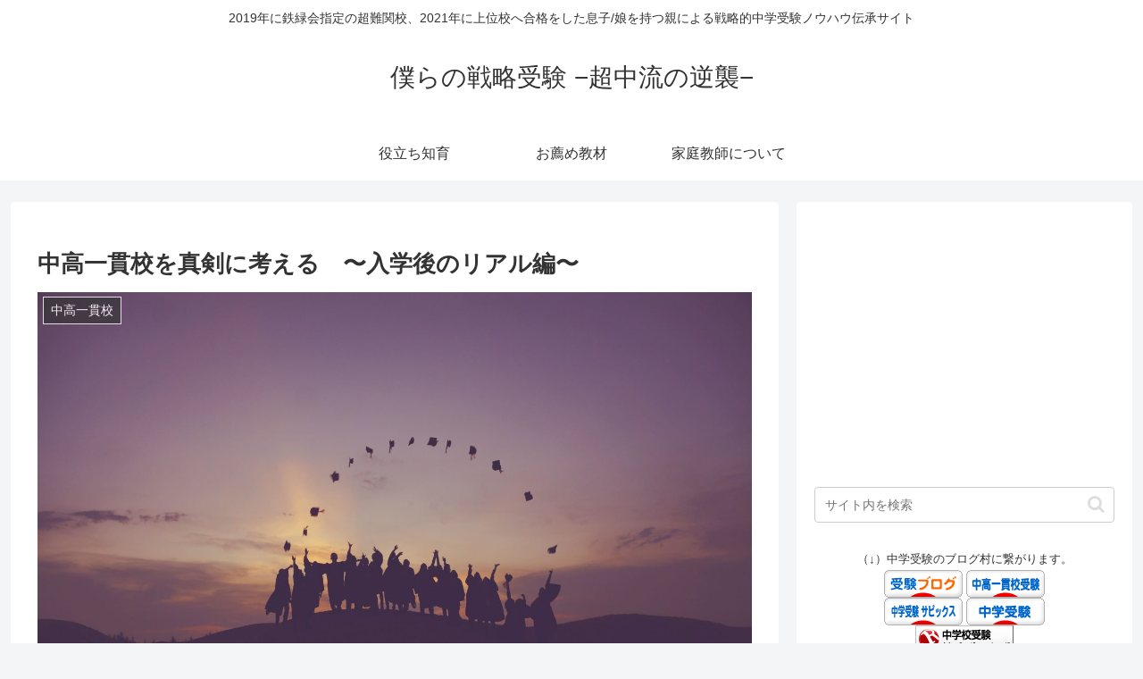

--- FILE ---
content_type: text/html; charset=utf-8
request_url: https://www.google.com/recaptcha/api2/aframe
body_size: -86
content:
<!DOCTYPE HTML><html><head><meta http-equiv="content-type" content="text/html; charset=UTF-8"></head><body><script nonce="Wg67XgAaUTcuAMGXafk6pQ">/** Anti-fraud and anti-abuse applications only. See google.com/recaptcha */ try{var clients={'sodar':'https://pagead2.googlesyndication.com/pagead/sodar?'};window.addEventListener("message",function(a){try{if(a.source===window.parent){var b=JSON.parse(a.data);var c=clients[b['id']];if(c){var d=document.createElement('img');d.src=c+b['params']+'&rc='+(localStorage.getItem("rc::a")?sessionStorage.getItem("rc::b"):"");window.document.body.appendChild(d);sessionStorage.setItem("rc::e",parseInt(sessionStorage.getItem("rc::e")||0)+1);localStorage.setItem("rc::h",'1768846071070');}}}catch(b){}});window.parent.postMessage("_grecaptcha_ready", "*");}catch(b){}</script></body></html>

--- FILE ---
content_type: text/css
request_url: https://kanaharu.net/wp-content/cache/wpfc-minified/eh2t5khl/61f6f.css
body_size: 252
content:
.lazy-hidden,.entry img.lazy-hidden, img.thumbnail.lazy-hidden {
background-color: #ffffff;
background-image: url(//kanaharu.net/wp-content/plugins/a3-lazy-load/assets/css/loading.gif);
background-repeat: no-repeat;
background-position: 50% 50%;
}
figure.wp-block-image img.lazy-hidden {
min-width: 150px;
}
picture source[type="image/webp"] {
display: block;
}

--- FILE ---
content_type: application/javascript; charset=utf-8;
request_url: https://dalc.valuecommerce.com/app3?p=885893847&_s=https%3A%2F%2Fkanaharu.net%2F5777%2F&vf=iVBORw0KGgoAAAANSUhEUgAAAAMAAAADCAYAAABWKLW%2FAAAAMElEQVQYV2NkFGP4nxFRxNA9aTYD43Jm5v%2BvZhYzVL7rZmDM5er6P%2B%2BZC8MHASMGABJzDpIQdwLsAAAAAElFTkSuQmCC
body_size: 618
content:
vc_linkswitch_callback({"t":"696e72f5","r":"aW5y9QAIlzEDkZx2CooERAqKC5bcng","ub":"aW5y9AANpwMDkZx2CooBbQqKC%2FDO%2Bw%3D%3D","vcid":"UivbwkmS5GgbjXa9xXfkiWgi44CskMKZMbin9-lg37s","vcpub":"0.562993","www.ikyu.com":{"a":"2675907","m":"221","g":"30019f768a"},"s":3466195,"approach.yahoo.co.jp":{"a":"2821580","m":"2201292","g":"44629d618e"},"paypaystep.yahoo.co.jp":{"a":"2821580","m":"2201292","g":"44629d618e"},"mini-shopping.yahoo.co.jp":{"a":"2821580","m":"2201292","g":"44629d618e"},"shopping.geocities.jp":{"a":"2821580","m":"2201292","g":"44629d618e"},"l":4,"shopping.yahoo.co.jp":{"a":"2821580","m":"2201292","g":"44629d618e"},"p":885893847,"paypaymall.yahoo.co.jp":{"a":"2821580","m":"2201292","g":"44629d618e"}})

--- FILE ---
content_type: application/javascript
request_url: https://ad.jp.ap.valuecommerce.com/servlet/jsbanner?sid=3466195&pid=886275855
body_size: 908
content:
if(typeof(__vc_paramstr) === "undefined"){__vc_paramstr = "";}if(!__vc_paramstr && location.ancestorOrigins){__vc_dlist = location.ancestorOrigins;__vc_srcurl = "&_su="+encodeURIComponent(document.URL);__vc_dlarr = [];__vc_paramstr = "";for ( var i=0, l=__vc_dlist.length; l>i; i++ ) {__vc_dlarr.push(__vc_dlist[i]);}__vc_paramstr = "&_su="+encodeURIComponent(document.URL);if (__vc_dlarr.length){__vc_paramstr = __vc_paramstr + "&_dl=" + encodeURIComponent(__vc_dlarr.join(','));}}document.write("<A TARGET='_top' HREF='//ck.jp.ap.valuecommerce.com/servlet/referral?va=2797411&sid=3466195&pid=886275855&vcid=Ky9J9O-JyMA3-eLb8RvLWuMGbI_GfrEDFU3iFrnB6p0&vcpub=0.595967"+__vc_paramstr+"' rel='nofollow'><IMG BORDER=0 SRC='//i.imgvc.com/vc/images/00/2a/af/63.gif'></A>");

--- FILE ---
content_type: application/javascript
request_url: https://ad.jp.ap.valuecommerce.com/servlet/jsbanner?sid=3466195&pid=886297045
body_size: 909
content:
if(typeof(__vc_paramstr) === "undefined"){__vc_paramstr = "";}if(!__vc_paramstr && location.ancestorOrigins){__vc_dlist = location.ancestorOrigins;__vc_srcurl = "&_su="+encodeURIComponent(document.URL);__vc_dlarr = [];__vc_paramstr = "";for ( var i=0, l=__vc_dlist.length; l>i; i++ ) {__vc_dlarr.push(__vc_dlist[i]);}__vc_paramstr = "&_su="+encodeURIComponent(document.URL);if (__vc_dlarr.length){__vc_paramstr = __vc_paramstr + "&_dl=" + encodeURIComponent(__vc_dlarr.join(','));}}document.write("<A TARGET='_top' HREF='//ck.jp.ap.valuecommerce.com/servlet/referral?va=2001623&sid=3466195&pid=886297045&vcid=eds8WLVVD5fIYxVsxTC0U4UsTKXFbxf73-KceAli_iY&vcpub=0.594629"+__vc_paramstr+"' rel='nofollow'><IMG BORDER=0 SRC='//i.imgvc.com/vc/images/00/1e/8a/d7.gif'></A>");

--- FILE ---
content_type: application/javascript
request_url: https://ad.jp.ap.valuecommerce.com/servlet/jsbanner?sid=3466195&pid=889929117
body_size: 908
content:
if(typeof(__vc_paramstr) === "undefined"){__vc_paramstr = "";}if(!__vc_paramstr && location.ancestorOrigins){__vc_dlist = location.ancestorOrigins;__vc_srcurl = "&_su="+encodeURIComponent(document.URL);__vc_dlarr = [];__vc_paramstr = "";for ( var i=0, l=__vc_dlist.length; l>i; i++ ) {__vc_dlarr.push(__vc_dlist[i]);}__vc_paramstr = "&_su="+encodeURIComponent(document.URL);if (__vc_dlarr.length){__vc_paramstr = __vc_paramstr + "&_dl=" + encodeURIComponent(__vc_dlarr.join(','));}}document.write("<A TARGET='_top' HREF='//ck.jp.ap.valuecommerce.com/servlet/referral?va=2797411&sid=3466195&pid=889929117&vcid=72XQ2M2dCaDF_vNTl-hwzjIVZFm5XUomRhD9iTvAmPU&vcpub=0.596235"+__vc_paramstr+"' rel='nofollow'><IMG BORDER=0 SRC='//i.imgvc.com/vc/images/00/2a/af/63.gif'></A>");